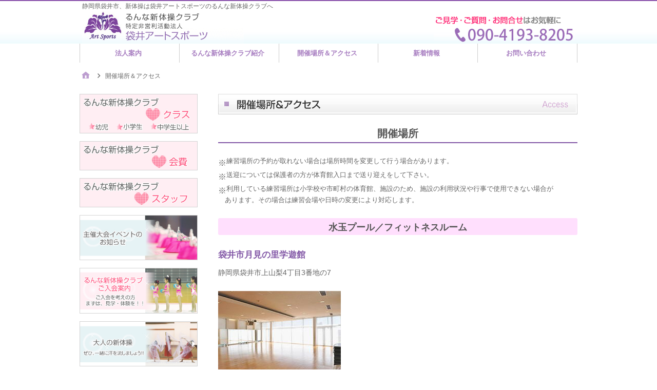

--- FILE ---
content_type: text/html; charset=UTF-8
request_url: https://art-s.org/placeaccess.html
body_size: 8796
content:
<!DOCTYPE html>
<html lang="ja"
	prefix="og: https://ogp.me/ns#" >

<head>
	<!-- Google tag (gtag.js) -->
<script async src="https://www.googletagmanager.com/gtag/js?id=G-NM0XBMFSPG"></script>
<script>
  window.dataLayer = window.dataLayer || [];
  function gtag(){dataLayer.push(arguments);}
  gtag('js', new Date());

  gtag('config', 'G-NM0XBMFSPG');
</script>

<meta charset="UTF-8" />
<title>開催場所＆アクセス - 静岡県袋井市、新体操は袋井アートスポーツのるんな新体操クラブへ</title>

		<!-- All in One SEO 4.1.7 -->
		<meta name="robots" content="max-image-preview:large" />
		<link rel="canonical" href="https://art-s.org/placeaccess.html" />
		<meta property="og:locale" content="ja_JP" />
		<meta property="og:site_name" content="静岡県袋井市、新体操は袋井アートスポーツのるんな新体操クラブへ - 静岡県袋井市、新体操は袋井アートスポーツのるんな新体操クラブへ" />
		<meta property="og:type" content="article" />
		<meta property="og:title" content="開催場所＆アクセス - 静岡県袋井市、新体操は袋井アートスポーツのるんな新体操クラブへ" />
		<meta property="og:url" content="https://art-s.org/placeaccess.html" />
		<meta property="og:image" content="https://art-s.org/wp-content/uploads/2018/11/cropped-header_logo.jpg" />
		<meta property="og:image:secure_url" content="https://art-s.org/wp-content/uploads/2018/11/cropped-header_logo.jpg" />
		<meta property="article:published_time" content="2018-11-05T03:53:10+00:00" />
		<meta property="article:modified_time" content="2018-11-05T04:19:53+00:00" />
		<meta name="twitter:card" content="summary" />
		<meta name="twitter:title" content="開催場所＆アクセス - 静岡県袋井市、新体操は袋井アートスポーツのるんな新体操クラブへ" />
		<meta name="twitter:image" content="https://art-s.org/wp-content/uploads/2018/11/cropped-header_logo.jpg" />
		<script type="application/ld+json" class="aioseo-schema">
			{"@context":"https:\/\/schema.org","@graph":[{"@type":"WebSite","@id":"https:\/\/art-s.org\/#website","url":"https:\/\/art-s.org\/","name":"\u9759\u5ca1\u770c\u888b\u4e95\u5e02\u3001\u65b0\u4f53\u64cd\u306f\u888b\u4e95\u30a2\u30fc\u30c8\u30b9\u30dd\u30fc\u30c4\u306e\u308b\u3093\u306a\u65b0\u4f53\u64cd\u30af\u30e9\u30d6\u3078","description":"\u9759\u5ca1\u770c\u888b\u4e95\u5e02\u3001\u65b0\u4f53\u64cd\u306f\u888b\u4e95\u30a2\u30fc\u30c8\u30b9\u30dd\u30fc\u30c4\u306e\u308b\u3093\u306a\u65b0\u4f53\u64cd\u30af\u30e9\u30d6\u3078","inLanguage":"ja","publisher":{"@id":"https:\/\/art-s.org\/#organization"}},{"@type":"Organization","@id":"https:\/\/art-s.org\/#organization","name":"\u9759\u5ca1\u770c\u888b\u4e95\u5e02\u3001\u65b0\u4f53\u64cd\u306f\u888b\u4e95\u30a2\u30fc\u30c8\u30b9\u30dd\u30fc\u30c4\u306e\u308b\u3093\u306a\u65b0\u4f53\u64cd\u30af\u30e9\u30d6\u3078","url":"https:\/\/art-s.org\/","logo":{"@type":"ImageObject","@id":"https:\/\/art-s.org\/#organizationLogo","url":"https:\/\/art-s.org\/wp-content\/uploads\/2018\/11\/cropped-header_logo.jpg","width":390,"height":78},"image":{"@id":"https:\/\/art-s.org\/#organizationLogo"}},{"@type":"BreadcrumbList","@id":"https:\/\/art-s.org\/placeaccess.html#breadcrumblist","itemListElement":[{"@type":"ListItem","@id":"https:\/\/art-s.org\/#listItem","position":1,"item":{"@type":"WebPage","@id":"https:\/\/art-s.org\/","name":"\u30db\u30fc\u30e0","description":"\u9759\u5ca1\u770c\u888b\u4e95\u5e02\u3001\u65b0\u4f53\u64cd\u306f\u888b\u4e95\u30a2\u30fc\u30c8\u30b9\u30dd\u30fc\u30c4\u306e\u308b\u3093\u306a\u65b0\u4f53\u64cd\u30af\u30e9\u30d6\u3078","url":"https:\/\/art-s.org\/"},"nextItem":"https:\/\/art-s.org\/placeaccess.html#listItem"},{"@type":"ListItem","@id":"https:\/\/art-s.org\/placeaccess.html#listItem","position":2,"item":{"@type":"WebPage","@id":"https:\/\/art-s.org\/placeaccess.html","name":"\u958b\u50ac\u5834\u6240\uff06\u30a2\u30af\u30bb\u30b9","url":"https:\/\/art-s.org\/placeaccess.html"},"previousItem":"https:\/\/art-s.org\/#listItem"}]},{"@type":"WebPage","@id":"https:\/\/art-s.org\/placeaccess.html#webpage","url":"https:\/\/art-s.org\/placeaccess.html","name":"\u958b\u50ac\u5834\u6240\uff06\u30a2\u30af\u30bb\u30b9 - \u9759\u5ca1\u770c\u888b\u4e95\u5e02\u3001\u65b0\u4f53\u64cd\u306f\u888b\u4e95\u30a2\u30fc\u30c8\u30b9\u30dd\u30fc\u30c4\u306e\u308b\u3093\u306a\u65b0\u4f53\u64cd\u30af\u30e9\u30d6\u3078","inLanguage":"ja","isPartOf":{"@id":"https:\/\/art-s.org\/#website"},"breadcrumb":{"@id":"https:\/\/art-s.org\/placeaccess.html#breadcrumblist"},"image":{"@type":"ImageObject","@id":"https:\/\/art-s.org\/#mainImage","url":"https:\/\/art-s.org\/wp-content\/uploads\/2021\/03\/sample.jpg","width":150,"height":150},"primaryImageOfPage":{"@id":"https:\/\/art-s.org\/placeaccess.html#mainImage"},"datePublished":"2018-11-05T03:53:10+00:00","dateModified":"2018-11-05T04:19:53+00:00"}]}
		</script>
		<!-- All in One SEO -->

<meta name="viewport" content="width=device-width, initial-scale=1" />
<meta name="generator" content="Stargazer 1.0.0" />
<link rel='dns-prefetch' href='//cdnjs.cloudflare.com' />
<link rel='dns-prefetch' href='//fonts.googleapis.com' />
<link rel='dns-prefetch' href='//s.w.org' />
<link rel="alternate" type="application/rss+xml" title="静岡県袋井市、新体操は袋井アートスポーツのるんな新体操クラブへ &raquo; フィード" href="https://art-s.org/feed" />
<link rel="alternate" type="application/rss+xml" title="静岡県袋井市、新体操は袋井アートスポーツのるんな新体操クラブへ &raquo; コメントフィード" href="https://art-s.org/comments/feed" />
<link rel="pingback" href="https://art-s.org/xmlrpc.php" />
		<script type="text/javascript">
			window._wpemojiSettings = {"baseUrl":"https:\/\/s.w.org\/images\/core\/emoji\/11\/72x72\/","ext":".png","svgUrl":"https:\/\/s.w.org\/images\/core\/emoji\/11\/svg\/","svgExt":".svg","source":{"concatemoji":"https:\/\/art-s.org\/wp-includes\/js\/wp-emoji-release.min.js?ver=4.9.26"}};
			!function(e,a,t){var n,r,o,i=a.createElement("canvas"),p=i.getContext&&i.getContext("2d");function s(e,t){var a=String.fromCharCode;p.clearRect(0,0,i.width,i.height),p.fillText(a.apply(this,e),0,0);e=i.toDataURL();return p.clearRect(0,0,i.width,i.height),p.fillText(a.apply(this,t),0,0),e===i.toDataURL()}function c(e){var t=a.createElement("script");t.src=e,t.defer=t.type="text/javascript",a.getElementsByTagName("head")[0].appendChild(t)}for(o=Array("flag","emoji"),t.supports={everything:!0,everythingExceptFlag:!0},r=0;r<o.length;r++)t.supports[o[r]]=function(e){if(!p||!p.fillText)return!1;switch(p.textBaseline="top",p.font="600 32px Arial",e){case"flag":return s([55356,56826,55356,56819],[55356,56826,8203,55356,56819])?!1:!s([55356,57332,56128,56423,56128,56418,56128,56421,56128,56430,56128,56423,56128,56447],[55356,57332,8203,56128,56423,8203,56128,56418,8203,56128,56421,8203,56128,56430,8203,56128,56423,8203,56128,56447]);case"emoji":return!s([55358,56760,9792,65039],[55358,56760,8203,9792,65039])}return!1}(o[r]),t.supports.everything=t.supports.everything&&t.supports[o[r]],"flag"!==o[r]&&(t.supports.everythingExceptFlag=t.supports.everythingExceptFlag&&t.supports[o[r]]);t.supports.everythingExceptFlag=t.supports.everythingExceptFlag&&!t.supports.flag,t.DOMReady=!1,t.readyCallback=function(){t.DOMReady=!0},t.supports.everything||(n=function(){t.readyCallback()},a.addEventListener?(a.addEventListener("DOMContentLoaded",n,!1),e.addEventListener("load",n,!1)):(e.attachEvent("onload",n),a.attachEvent("onreadystatechange",function(){"complete"===a.readyState&&t.readyCallback()})),(n=t.source||{}).concatemoji?c(n.concatemoji):n.wpemoji&&n.twemoji&&(c(n.twemoji),c(n.wpemoji)))}(window,document,window._wpemojiSettings);
		</script>
		<link rel='stylesheet' id='stargazer-font-css'  href='https://fonts.googleapis.com/css?family=Droid+Serif%3A400%2C700%2C400italic%2C700italic%7COpen+Sans%3A300%2C400%2C600%2C700&#038;ver=4.9.26#038;subset=latin,latin-ext' type='text/css' media='all' />
<link rel='stylesheet' id='hybrid-one-five-css'  href='https://art-s.org/wp-content/themes/stargazer/library/css/one-five.min.css?ver=4.0.0' type='text/css' media='all' />
<link rel='stylesheet' id='hybrid-gallery-css'  href='https://art-s.org/wp-content/themes/stargazer/library/css/gallery.min.css?ver=4.0.0' type='text/css' media='all' />
<link rel='stylesheet' id='stargazer-mediaelement-css'  href='https://art-s.org/wp-content/themes/stargazer/css/mediaelement.min.css?ver=4.9.26' type='text/css' media='all' />
<link rel='stylesheet' id='stargazer-media-css'  href='https://art-s.org/wp-content/themes/stargazer/css/media.min.css?ver=4.9.26' type='text/css' media='all' />
<link rel='stylesheet' id='hybrid-parent-css'  href='https://art-s.org/wp-content/themes/stargazer/style.min.css?ver=4.9.26' type='text/css' media='all' />
<link rel='stylesheet' id='hybrid-style-css'  href='https://art-s.org/wp-content/themes/steep/style.css?ver=4.9.26' type='text/css' media='all' />
<link rel='stylesheet' id='steep-parent-style-css'  href='https://art-s.org/wp-content/themes/stargazer/style.css?ver=4.9.26' type='text/css' media='all' />
<link rel='stylesheet' id='steep-style-css'  href='https://art-s.org/wp-content/themes/steep/style.css?ver=4.9.26' type='text/css' media='all' />
<link rel='stylesheet' id='jquery.lightbox.min.css-css'  href='https://art-s.org/wp-content/plugins/wp-jquery-lightbox/styles/lightbox.min.css?ver=1.4.6' type='text/css' media='all' />
<script type='text/javascript' src='https://art-s.org/wp-includes/js/jquery/jquery.js?ver=1.12.4'></script>
<script type='text/javascript' src='https://art-s.org/wp-includes/js/jquery/jquery-migrate.min.js?ver=1.4.1'></script>
<script type='text/javascript' src='//cdnjs.cloudflare.com/ajax/libs/jquery-easing/1.4.1/jquery.easing.min.js?ver=4.9.26'></script>
<link rel='https://api.w.org/' href='https://art-s.org/wp-json/' />
<link rel="EditURI" type="application/rsd+xml" title="RSD" href="https://art-s.org/xmlrpc.php?rsd" />
<link rel="wlwmanifest" type="application/wlwmanifest+xml" href="https://art-s.org/wp-includes/wlwmanifest.xml" /> 
<link rel="stylesheet" href="https://art-s.org/wp-content/themes/stargazer/css/ja.css" type="text/css" media="screen" /><meta name="generator" content="WordPress 4.9.26" />
<link rel='shortlink' href='https://art-s.org/?p=4677' />
<link rel="alternate" type="application/json+oembed" href="https://art-s.org/wp-json/oembed/1.0/embed?url=https%3A%2F%2Fart-s.org%2Fplaceaccess.html" />
<link rel="alternate" type="text/xml+oembed" href="https://art-s.org/wp-json/oembed/1.0/embed?url=https%3A%2F%2Fart-s.org%2Fplaceaccess.html&#038;format=xml" />

<style type="text/css" id="custom-colors-css">a, .wp-playlist-light .wp-playlist-playing, .wp-embed-comments a,.wp-embed-share-dialog-open, .wp-embed a { color: rgba( 138, 82, 171, 0.75 ); } a:hover, a:focus, legend, mark, .comment-respond .required, pre,.form-allowed-tags code, pre code,.wp-playlist-light .wp-playlist-item:hover,.wp-playlist-light .wp-playlist-item:focus,.mejs-button button:hover::after, .mejs-button button:focus::after,.mejs-overlay-button:hover::after, .mejs-overlay-button:focus::after,.wp-embed-comments a:hover, .wp-embed-comments a:focus,.wp-embed-share-dialog-open:hover, .wp-embed-share-dialog-open:focus,.wp-embed a:hover, .wp-embed a:focus{ color: #8a52ab; } input[type='submit'], input[type='reset'], input[type='button'], button, .page-links a,.comment-reply-link, .comment-reply-login, .wp-calendar td.has-posts a, #menu-sub-terms li a{ background-color: rgba( 138, 82, 171, 0.8 ); } legend, mark, pre, .form-allowed-tags code { background-color: rgba( 138, 82, 171, 0.1 ); } input[type='submit']:hover, input[type='submit']:focus,input[type='reset']:hover, input[type='reset']:focus,input[type='button']:hover, input[type='button']:focus,button:hover, button:focus,.page-links a:hover, .page-links a:focus,.wp-calendar td.has-posts a:hover, .wp-calendar td.has-posts a:focus,.widget-title > .wrap,#comments-number > .wrap, #reply-title > .wrap, .attachment-meta-title > .wrap,.widget_search > .search-form,#menu-sub-terms li a:hover, #menu-sub-terms li a:focus,.comment-reply-link:hover, .comment-reply-link:focus,.comment-reply-login:hover, .comment-reply-login:focus,.mejs-time-rail .mejs-time-loaded, .skip-link .screen-reader-text{ background-color: #8a52ab; } ::selection { background-color: #8a52ab; } legend { border-color: rgba( 138, 82, 171, 0.15 ); } body { border-top-color: #8a52ab; } .entry-content a, .entry-summary a, .comment-content a { border-bottom-color: rgba( 138, 82, 171, 0.15 ); } .entry-content a:hover, .entry-content a:focus,           .entry-summary a:hover, .entry-summary a:focus,           .comment-content a:hover, .comment-content a:focus           { border-bottom-color: rgba( 138, 82, 171, 0.75 ); } body, .widget-title, #comments-number, #reply-title,.attachment-meta-title { border-bottom-color: #8a52ab; } blockquote { background-color: rgba( 138, 82, 171, 0.85 ); } blockquote blockquote { background-color: rgba( 138, 82, 171, 0.9 ); } blockquote { outline-color: rgba( 138, 82, 171, 0.85); }</style>
<style type="text/css">header.entry-header h1.entry-title{display:none !important;}</style></head>

<body class="wordpress ltr ja child-theme y2026 m01 d26 h20 monday logged-out wp-custom-logo singular singular-page singular-page-4677 page-template-default layout-2c-r custom-colors" dir="ltr" itemscope="itemscope" itemtype="http://schema.org/WebPage">

<div id="container">

<div class="skip-link">
<a href="#content" class="screen-reader-text">Skip to content</a>
</div><!-- .skip-link -->


<header class="site-header" id="header" role="banner" itemscope="itemscope" itemtype="http://schema.org/WPHeader">
<div class="box_head"><div>
<p class="head_text">静岡県袋井市、新体操は袋井アートスポーツのるんな新体操クラブへ</p>
<div id="branding"><a href="https://art-s.org"><img src="https://art-s.org/wp-content/themes/stargazer/images/common/logo_pc.jpg" alt="特定非営利活動法人" title="特定非営利活動法人" class="pc"><img src="https://art-s.org/wp-content/themes/stargazer/images/common/logo_sp.jpg" alt="特定非営利活動法人" title="特定非営利活動法人" class="sp"></a></div><!-- #branding -->
<div class="header-right-area"><a href="tel:09041938205"><img src="https://art-s.org/wp-content/themes/stargazer/images/common/header_tel.jpg" title="ご見学・ご質問・お問合せはお気軽に" alt="ご見学・ご質問・お問合せはお気軽に" class="pc"><img src="https://art-s.org/wp-content/themes/stargazer/images/common/tel_sp.jpg" title="ご見学・ご質問・お問合せはお気軽に" alt="ご見学・ご質問・お問合せはお気軽に" class="sp"></a></div><!-- .header-right-area -->
</div>
</div>

</header><!-- #header -->

	<nav class="menu menu-secondary" role="navigation" id="menu-secondary" aria-label="Secondary Menu" itemscope="itemscope" itemtype="http://schema.org/SiteNavigationElement">

		<h3 id="menu-primary-title" class="menu-toggle">
			<button class="screen-reader-text">メニュー</button>
		</h3><!-- .menu-toggle -->

		<div class="wrap"><ul id="menu-secondary-items" class="menu-items"><li id="menu-item-4696" class="menu-item menu-item-type-post_type menu-item-object-page menu-item-4696 menu-item-parent-archive"><a href="https://art-s.org/corporation.html">法人案内</a></li>
<li id="menu-item-4697" class="menu-item menu-item-type-post_type menu-item-object-page menu-item-4697 menu-item-parent-archive"><a href="https://art-s.org/about.html">るんな新体操クラブ紹介</a></li>
<li id="menu-item-4698" class="menu-item menu-item-type-post_type menu-item-object-page current-menu-item page_item page-item-4677 current_page_item menu-item-4698 menu-item-parent-archive"><a href="https://art-s.org/placeaccess.html">開催場所＆アクセス</a></li>
<li id="menu-item-4700" class="menu-item menu-item-type-taxonomy menu-item-object-category menu-item-4700"><a href="https://art-s.org/category/news">新着情報</a></li>
<li id="menu-item-4699" class="menu-item menu-item-type-post_type menu-item-object-page menu-item-4699 menu-item-parent-archive"><a href="https://art-s.org/contact.html">お問い合わせ</a></li>
</ul></div>
	</nav><!-- #menu-secondary -->

<div class="wrap">

<div id="main" class="main">


	<nav role="navigation" aria-label="Breadcrumbs" class="breadcrumb-trail breadcrumbs" itemprop="breadcrumb"><ul class="trail-items" itemscope itemtype="http://schema.org/BreadcrumbList"><meta name="numberOfItems" content="2" /><meta name="itemListOrder" content="Ascending" /><li itemprop="itemListElement" itemscope itemtype="http://schema.org/ListItem" class="trail-item trail-begin"><a href="https://art-s.org" rel="home"><span itemprop="name">Home</span></a><meta itemprop="position" content="1" /></li><li itemprop="itemListElement" itemscope itemtype="http://schema.org/ListItem" class="trail-item trail-end"><span itemprop="name">開催場所＆アクセス</span><meta itemprop="position" content="2" /></li></ul></nav>
<main class="content" id="content" role="main" itemprop="mainContentOfPage">
<article class="entry author-runnaowner post-4677 page type-page status-publish has-post-thumbnail" id="post-4677" itemscope="itemscope" itemtype="http://schema.org/CreativeWork">


<header class="entry-header">
<h1 class="entry-title" itemprop="headline">開催場所＆アクセス</h1>
</header><!-- .entry-header -->

<div class="entry-content" itemprop="text">
<section>
<h1 class="pc tit_pic mb20"><img src="https://art-s.org/wp-content/themes/stargazer/images/access/tit01pc.jpg" alt="開催場所＆アクセス" title="開催場所＆アクセス"></h1>
<h1 class="sp tit_pic mb20"><img src="https://art-s.org/wp-content/themes/stargazer/images/access/tit01sp.jpg" alt="開催場所＆アクセス" title="開催場所＆アクセス"></h1>

<h2 class="tit_under3">開催場所</h2>
<div class="list_kome"><ul>
<li>練習場所の予約が取れない場合は場所時間を変更して行う場合があります。</li>
<li>送迎については保護者の方が体育館入口まで送り迎えをして下さい。</li>
<li>利用している練習場所は小学校や市町村の体育館、施設のため、施設の利用状況や行事で使用できない場合が<br>あります。その場合は練習会場や日時の変更により対応します。</li>
</ul></div>

<h3 class="titbg_pink">水玉プール／フィットネスルーム</h3>
<div class="box_nomal mb30">
<div class="box_access">
<h4 class="tit_map">袋井市月見の里学遊館</h4>
<p>静岡県袋井市上山梨4丁目3番地の7</p>
<img src="https://art-s.org/wp-content/themes/stargazer/images/access/photo01.jpg"></div>
<div class="box_map"><iframe src="http://maps.google.co.jp/maps?hl=ja&amp;lr=lang_ja&amp;q=%E8%A2%8B%E4%BA%95%E5%B8%82%E4%B8%8A%E5%B1%B1%E6%A2%A8%EF%BC%94%E4%B8%81%E7%9B%AE%EF%BC%93%E7%95%AA%E5%9C%B0%E3%81%AE%EF%BC%97&amp;ie=UTF8&amp;hq=&amp;hnear=%E9%9D%99%E5%B2%A1%E7%9C%8C%E8%A2%8B%E4%BA%95%E5%B8%82%E4%B8%8A%E5%B1%B1%E6%A2%A8%EF%BC%94%E4%B8%81%E7%9B%AE%EF%BC%93%E2%88%92%EF%BC%97&amp;gl=jp&amp;t=m&amp;brcurrent=3,0x601ae341d61d77bb:0xf6f489721b7951c2,0,0x601ae341be047ded:0x3f279fb9adf8c99c&amp;z=14&amp;iwloc=A&amp;output=embed" frameborder="0" marginwidth="0" marginheight="0" scrolling="no" width="100%" height="350"></iframe>
<a href="http://maps.google.co.jp/maps?hl=ja&amp;lr=lang_ja&amp;q=%E8%A2%8B%E4%BA%95%E5%B8%82%E4%B8%8A%E5%B1%B1%E6%A2%A8%EF%BC%94%E4%B8%81%E7%9B%AE%EF%BC%93%E7%95%AA%E5%9C%B0%E3%81%AE%EF%BC%97&amp;ie=UTF8&amp;hq=&amp;hnear=%E9%9D%99%E5%B2%A1%E7%9C%8C%E8%A2%8B%E4%BA%95%E5%B8%82%E4%B8%8A%E5%B1%B1%E6%A2%A8%EF%BC%94%E4%B8%81%E7%9B%AE%EF%BC%93%E2%88%92%EF%BC%97&amp;gl=jp&amp;t=m&amp;brcurrent=3,0x601ae341d61d77bb:0xf6f489721b7951c2,0,0x601ae341be047ded:0x3f279fb9adf8c99c&amp;z=14&amp;iwloc=A&amp;source=embed" class="link_map" target="_blank">大きな地図で見る</a></div>
</div>

<h3 class="titbg_pink">風見の丘</h3>
<div class="box_nomal mb30">
<div class="box_access">
<h4 class="tit_map">袋井市 風見の丘／フィットネス室</h4>
<p>静岡県袋井市岡崎6635-8<br>（中遠クリーンセンター隣）</p>
<img src="https://art-s.org/wp-content/themes/stargazer/images/access/photo02.jpg"></div>
<div class="box_map"><iframe src="http://maps.google.co.jp/maps?f=q&amp;source=s_q&amp;hl=ja&amp;geocode=&amp;q=%E8%A2%8B%E4%BA%95%E5%B8%82%E5%B2%A1%E5%B4%8E6635-8&amp;aq=&amp;sll=34.787169,137.90204&amp;sspn=0.013922,0.018754&amp;gl=jp&amp;brcurrent=3,0x601af0659f5a96fd:0x63330118cb502e8,0&amp;ie=UTF8&amp;hq=&amp;hnear=%E9%9D%99%E5%B2%A1%E7%9C%8C%E8%A2%8B%E4%BA%95%E5%B8%82%E5%B2%A1%E5%B4%8E%EF%BC%96%EF%BC%96%EF%BC%93%EF%BC%95%E2%88%92%EF%BC%98&amp;t=m&amp;z=14&amp;ll=34.714992,137.943417&amp;output=embed" frameborder="0" marginwidth="0" marginheight="0" scrolling="no" width="100%" height="350"></iframe>
<a href="http://maps.google.co.jp/maps?f=q&amp;source=embed&amp;hl=ja&amp;geocode=&amp;q=%E8%A2%8B%E4%BA%95%E5%B8%82%E5%B2%A1%E5%B4%8E6635-8&amp;aq=&amp;sll=34.787169,137.90204&amp;sspn=0.013922,0.018754&amp;gl=jp&amp;brcurrent=3,0x601af0659f5a96fd:0x63330118cb502e8,0&amp;ie=UTF8&amp;hq=&amp;hnear=%E9%9D%99%E5%B2%A1%E7%9C%8C%E8%A2%8B%E4%BA%95%E5%B8%82%E5%B2%A1%E5%B4%8E%EF%BC%96%EF%BC%96%EF%BC%93%EF%BC%95%E2%88%92%EF%BC%98&amp;t=m&amp;z=14&amp;ll=34.714992,137.943417" class="link_map" target="_blank">大きな地図で見る</a></div>
</div>

<h3 class="titbg_pink">北部地区</h3>
<div class="box_nomal mb30">
<div class="box_access">
<h4 class="tit_map">袋井市民体育館</h4>
<p>静岡県袋井市泉町2丁目7番地</p>
<img src="https://art-s.org/wp-content/themes/stargazer/images/access/photo03.jpg"></div>
<div class="box_map"><iframe src="http://maps.google.co.jp/maps?hl=ja&amp;lr=lang_ja&amp;q=%E9%9D%99%E5%B2%A1%E7%9C%8C%E8%A2%8B%E4%BA%95%E5%B8%82%E6%B3%89%E7%94%BA%E4%BA%8C%E4%B8%81%E7%9B%AE%EF%BC%97%E7%95%AA%E5%9C%B0&amp;ie=UTF8&amp;hq=&amp;hnear=%E9%9D%99%E5%B2%A1%E7%9C%8C%E8%A2%8B%E4%BA%95%E5%B8%82%E6%B3%89%E7%94%BA%EF%BC%92%E4%B8%81%E7%9B%AE%EF%BC%97&amp;gl=jp&amp;t=m&amp;z=14&amp;brcurrent=3,0x601ae4cc1e6c9afb:0x35ce6baefc13aceb,0,0x601ae4cc1cc85031:0xbc4bb9eee7b72e5d&amp;ll=34.754184,137.916961&amp;output=embed" frameborder="0" marginwidth="0" marginheight="0" scrolling="no" width="100%" height="350"></iframe>
<a href="http://maps.google.co.jp/maps?hl=ja&amp;lr=lang_ja&amp;q=%E9%9D%99%E5%B2%A1%E7%9C%8C%E8%A2%8B%E4%BA%95%E5%B8%82%E6%B3%89%E7%94%BA%E4%BA%8C%E4%B8%81%E7%9B%AE%EF%BC%97%E7%95%AA%E5%9C%B0&amp;ie=UTF8&amp;hq=&amp;hnear=%E9%9D%99%E5%B2%A1%E7%9C%8C%E8%A2%8B%E4%BA%95%E5%B8%82%E6%B3%89%E7%94%BA%EF%BC%92%E4%B8%81%E7%9B%AE%EF%BC%97&amp;gl=jp&amp;t=m&amp;z=14&amp;brcurrent=3,0x601ae4cc1e6c9afb:0x35ce6baefc13aceb,0,0x601ae4cc1cc85031:0xbc4bb9eee7b72e5d&amp;ll=34.754184,137.916961&amp;source=embed" class="link_map" target="_blank">大きな地図で見る</a></div>
</div>

<h3 class="titbg_pink">袋井体育センター</h3>
<div class="box_nomal">
<div class="box_access">
<h4 class="tit_map">袋井市役所 袋井体育センター</h4>
<p>静岡県袋井市上田町267-19</p>
<img src="https://art-s.org/wp-content/themes/stargazer/images/access/photo04.jpg"></div>
<div class="box_map"><iframe src="http://maps.google.co.jp/maps?f=q&amp;source=s_q&amp;hl=ja&amp;geocode=&amp;q=%E9%9D%99%E5%B2%A1%E7%9C%8C%E8%A2%8B%E4%BA%95%E5%B8%82%E4%B8%8A%E7%94%B0%E7%94%BA%EF%BC%92%EF%BC%96%EF%BC%97%E2%88%92%EF%BC%91%EF%BC%99&amp;aq=&amp;sll=34.714992,137.943417&amp;sspn=0.006967,0.009377&amp;gl=jp&amp;brcurrent=3,0x601afac5caa2807f:0x52e7afd69169dab,0,0x601afac4493f9a6d:0xd65ee116f10b3eff&amp;ie=UTF8&amp;hq=&amp;hnear=%E9%9D%99%E5%B2%A1%E7%9C%8C%E8%A2%8B%E4%BA%95%E5%B8%82%E4%B8%8A%E7%94%B0%E7%94%BA%EF%BC%92%EF%BC%96%EF%BC%97%E2%88%92%EF%BC%91%EF%BC%99&amp;t=m&amp;z=14&amp;ll=34.736111,137.934112&amp;output=embed" frameborder="0" marginwidth="0" marginheight="0" scrolling="no" width="100%" height="350"></iframe>
<a href="http://maps.google.co.jp/maps?f=q&amp;source=embed&amp;hl=ja&amp;geocode=&amp;q=%E9%9D%99%E5%B2%A1%E7%9C%8C%E8%A2%8B%E4%BA%95%E5%B8%82%E4%B8%8A%E7%94%B0%E7%94%BA%EF%BC%92%EF%BC%96%EF%BC%97%E2%88%92%EF%BC%91%EF%BC%99&amp;aq=&amp;sll=34.714992,137.943417&amp;sspn=0.006967,0.009377&amp;gl=jp&amp;brcurrent=3,0x601afac5caa2807f:0x52e7afd69169dab,0,0x601afac4493f9a6d:0xd65ee116f10b3eff&amp;ie=UTF8&amp;hq=&amp;hnear=%E9%9D%99%E5%B2%A1%E7%9C%8C%E8%A2%8B%E4%BA%95%E5%B8%82%E4%B8%8A%E7%94%B0%E7%94%BA%EF%BC%92%EF%BC%96%EF%BC%97%E2%88%92%EF%BC%91%EF%BC%99&amp;t=m&amp;z=14&amp;ll=34.736111,137.934112" class="link_map" target="_blank">大きな地図で見る</a></div>
</div>

</section></div><!-- .entry-content -->

<footer class="entry-footer">
<a href="tel:09041938205" class="foot_contact"><img src="https://art-s.org/wp-content/themes/stargazer/images/common/contact_common.jpg"></a>
</footer><!-- .entry-footer -->


</article><!-- .entry --></main><!-- #content -->

	<aside class="sidebar sidebar-primary" role="complementary" id="sidebar-primary" aria-label="Primary Sidebar" itemscope="itemscope" itemtype="http://schema.org/WPSideBar">

		<h3 id="sidebar-primary-title" class="screen-reader-text">Primary Sidebar</h3>

		
			<section id="text-2" class="widget widget_text">			<div class="textwidget"><a href="https://art-s.org/about.html#class" class="link_side"><img src="https://art-s.org/wp-content/themes/stargazer/images/common/side03.jpg" title="クラス紹介" alt="クラス紹介"></a>
<a href="https://art-s.org/about.html#kaihi" class="link_side"><img src="https://art-s.org/wp-content/themes/stargazer/images/common/side04.jpg" title="会費" alt="会費"></a>
<a href="https://art-s.org/about.html#staff" class="link_side"><img src="https://art-s.org/wp-content/themes/stargazer/images/common/side05.jpg" title="スタッフ紹介" alt="スタッフ紹介"></a>
<a href="https://art-s.org/category/event" class="link_side"><img src="https://art-s.org/wp-content/themes/stargazer/images/common/side06.jpg" title="主催大会イベントのお知らせ" alt="主催大会イベントのお知らせ"></a>
<a href="https://art-s.org/information.html" class="link_side"><img src="https://art-s.org/wp-content/themes/stargazer/images/common/side07.jpg" title="ご入会案内" alt="ご入会案内"></a>
<a href="https://art-s.org/otona.html" class="link_side"><img src="https://art-s.org/wp-content/themes/stargazer/images/common/side08.jpg" title="大人の新体操" alt="大人の新体操"></a>
<p class="tit_under3 tit_side">会員向けコンテンツ<br class="pc"><span>(ID・パスワードが必要です)</span></p>
<a href="https://art-s.org/category/schedule" class="link_side"><img src="https://art-s.org/wp-content/themes/stargazer/images/common/side11.jpg" title="スケジュール表" alt="スケジュール表"></a>
<a href="https://art-s.org/category/renraku" class="link_side"><img src="https://art-s.org/wp-content/themes/stargazer/images/common/side12.jpg" title="連絡用ページ" alt="連絡用ページ"></a>
<!--p class="text_c" style="font-size:13px; margin-bottom:10px;">-スポンサー-</p>
<a href="https://www.otsuka.co.jp/" target="_blank"><img src="https://art-s.org/wp-content/themes/stargazer/images/common/link_ootsuka.png" alt="大塚製薬" title="大塚製薬" style="display:block; margin:0 auto; border:1px solid #ccc; padding:5px;"></a-->
<img src="https://art-s.org/wp-content/themes/stargazer/images/home/tit03sp.jpg" title="リンク集" alt="リンク集" class="sp mt30">
<img src="https://art-s.org/wp-content/themes/stargazer/images/home/tit03pc.jpg" title="リンク集" alt="リンク集" class="pc mt30">
<div class="list_side"><ul>
<li><a href="http://www.sasaki-sports.co.jp/" target="_blank">ササキスポーツ</a></li>
<li><a href="https://www.chacott-jp.com/" target="_blank">チャコット</a></li>
<li><a href="https://www.taisou.co.jp/" target="_blank">エアムーブ</a></li>
</ul></div></div>
		</section>
		
	</aside><!-- #sidebar-primary -->


</div><!-- #main -->



</div><!-- .wrap -->

<footer class="site-footer" id="footer" role="contentinfo" itemscope="itemscope" itemtype="http://schema.org/WPFooter">

	<aside class="sidebar sidebar-subsidiary sidebar-col-1" role="complementary" id="sidebar-subsidiary" aria-label="Subsidiary Sidebar" itemscope="itemscope" itemtype="http://schema.org/WPSideBar">

		<section id="nav_menu-2" class="widget widget_nav_menu"><div class="menu-gnavi-container"><ul id="menu-gnavi" class="menu"><li id="menu-item-4702" class="menu-item menu-item-type-post_type menu-item-object-page menu-item-home menu-item-4702 menu-item-parent-archive"><a href="https://art-s.org/">トップページ</a></li>
<li id="menu-item-4703" class="menu-item menu-item-type-post_type menu-item-object-page menu-item-4703 menu-item-parent-archive"><a href="https://art-s.org/corporation.html">法人案内</a></li>
<li id="menu-item-4704" class="menu-item menu-item-type-post_type menu-item-object-page menu-item-4704 menu-item-parent-archive"><a href="https://art-s.org/about.html">るんな新体操クラブ紹介</a></li>
<li id="menu-item-4707" class="menu-item menu-item-type-post_type menu-item-object-page menu-item-4707 menu-item-parent-archive"><a href="https://art-s.org/information.html">ご入会案内</a></li>
<li id="menu-item-4718" class="menu-item menu-item-type-taxonomy menu-item-object-category menu-item-4718"><a href="https://art-s.org/category/news">新着情報</a></li>
<li id="menu-item-4706" class="menu-item menu-item-type-post_type menu-item-object-page menu-item-4706 menu-item-parent-archive"><a href="https://art-s.org/contact.html">お問い合わせ</a></li>
<li id="menu-item-4709" class="menu-item menu-item-type-post_type menu-item-object-page menu-item-4709 menu-item-parent-archive"><a href="https://art-s.org/privacy.html">プライバシーポリシー</a></li>
<li id="menu-item-4710" class="menu-item menu-item-type-post_type menu-item-object-page menu-item-4710 menu-item-parent-archive"><a href="https://art-s.org/sitemap.html">サイトマップ</a></li>
</ul></div></section>
	</aside><!-- #sidebar-subsidiary -->

<div class="box_foot">
<div class="pc"><a href="https://art-s.org/wp-content/themes/stargazer" class="fl_l"><img src="http://art-s.org/wp-content/uploads/2018/11/foot_logo.jpg" alt="特定非営利活動法人 袋井アートスポーツ" title="特定非営利活動法人 袋井アートスポーツ"></a><a href="tel:09041938205" class="fl_r"><img src="http://art-s.org/wp-content/uploads/2018/11/foot_tel.jpg" alt="" title=""></a></div>
<div class="sp"><a href="tel:09041938205" class="fl_l"><img src="https://art-s.org/wp-content/themes/stargazer/images/common/foot_logo_sp.jpg" alt="特定非営利活動法人 袋井アートスポーツ" title="特定非営利活動法人 袋井アートスポーツ"></a></div>
</div>
<div class="wrap">


<p class="copyright">Copyright © 2018 <a href="https://art-s.org/wp-content/themes/stargazer">袋井アートスポーツ</a> All Rights Reserved.</p><!-- .credit -->
	

</div><!-- .wrap -->
</footer><!-- #footer -->
</div><!-- #container -->

<script type='text/javascript'>
/* <![CDATA[ */
var stargazer_i18n = {"search_toggle":"Expand Search Form"};
/* ]]> */
</script>
<script type='text/javascript' src='https://art-s.org/wp-content/themes/stargazer/js/stargazer.min.js'></script>
<script type='text/javascript' src='https://art-s.org/wp-content/plugins/wp-jquery-lightbox/jquery.touchwipe.min.js?ver=1.4.6'></script>
<script type='text/javascript'>
/* <![CDATA[ */
var JQLBSettings = {"showTitle":"1","showCaption":"1","showNumbers":"1","fitToScreen":"1","resizeSpeed":"400","showDownload":"0","navbarOnTop":"0","marginSize":"0","slideshowSpeed":"4000","prevLinkTitle":"\u524d\u306e\u753b\u50cf","nextLinkTitle":"\u6b21\u306e\u753b\u50cf","closeTitle":"\u30ae\u30e3\u30e9\u30ea\u30fc\u3092\u9589\u3058\u308b","image":"\u753b\u50cf ","of":"\u306e","download":"\u30c0\u30a6\u30f3\u30ed\u30fc\u30c9","pause":"(\u30b9\u30e9\u30a4\u30c9\u30b7\u30e7\u30fc\u3092\u505c\u6b62\u3059\u308b)","play":"(\u30b9\u30e9\u30a4\u30c9\u30b7\u30e7\u30fc\u3092\u518d\u751f\u3059\u308b)"};
/* ]]> */
</script>
<script type='text/javascript' src='https://art-s.org/wp-content/plugins/wp-jquery-lightbox/jquery.lightbox.min.js?ver=1.4.6'></script>
<script type='text/javascript' src='https://art-s.org/wp-includes/js/wp-embed.min.js?ver=4.9.26'></script>
				<script type="text/javascript">
					jQuery.noConflict();
					(
						function ( $ ) {
							$( function () {
								$( "area[href*=\\#],a[href*=\\#]:not([href=\\#]):not([href^='\\#tab']):not([href^='\\#quicktab']):not([href^='\\#pane'])" ).click( function () {
									if ( location.pathname.replace( /^\//, '' ) == this.pathname.replace( /^\//, '' ) && location.hostname == this.hostname ) {
										var target = $( this.hash );
										target = target.length ? target : $( '[name=' + this.hash.slice( 1 ) + ']' );
										if ( target.length ) {
											$( 'html,body' ).animate( {
												scrollTop: target.offset().top - 20											},900 , 'easeInQuint' );
											return false;
										}
									}
								} );
							} );
						}
					)( jQuery );
				</script>
			
</body>
</html>
